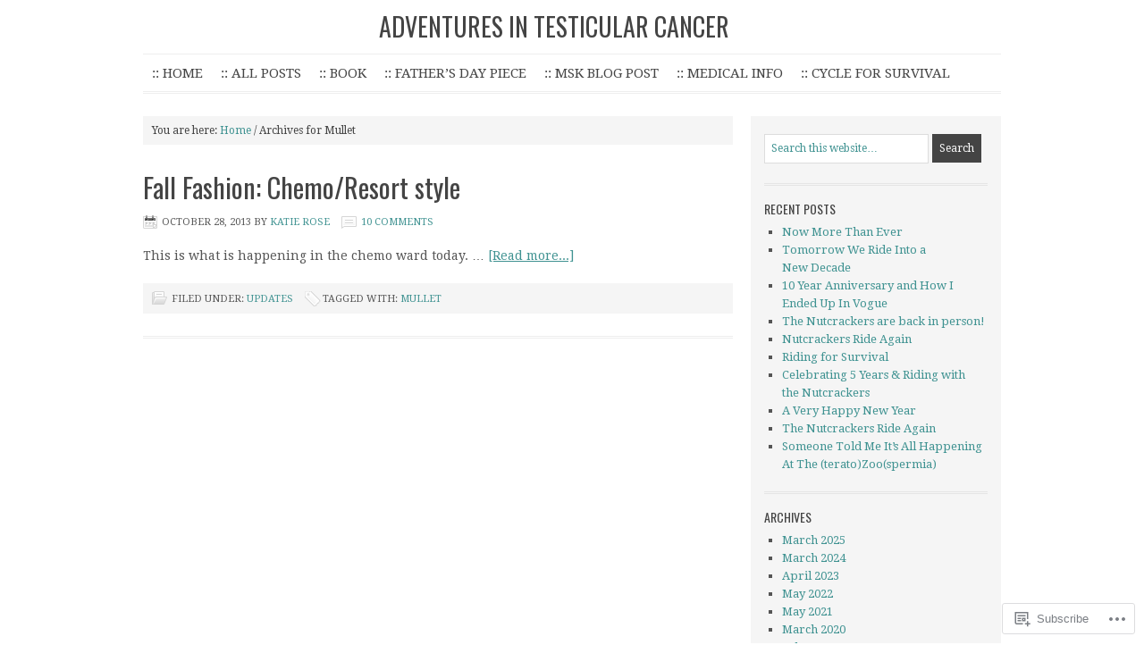

--- FILE ---
content_type: text/css;charset=utf-8
request_url: https://s0.wp.com/?custom-css=1&csblog=3Qe18&cscache=6&csrev=23
body_size: 139
content:
input{margin:3px}body{border-top:0 solid #7fc2c1}#nav{color:#444;font-family:'Droid Serif', arial, serif;font-size:15px}#title{font-family:'Oswald', arial, serif;font-size:28px;line-height:30px;text-transform:uppercase}#header{border-bottom:1px double #eee;min-height:60px;margin:0 auto;overflow:hidden;width:960px}.welcome,.welcome p{color:#444;font-family:'Droid Serif', arial, serif;font-size:20px;font-weight:400;line-height:20px;font-style:italic}.featured{border-bottom:0 double #eee;overflow:hidden;padding:0;width:960px;color:#555;font-family:'Droid Serif', arial, serif;font-size:30px;font-weight:400;font-style:italic;line-height:32px;text-decoration:none}.featuredpage img,.featuredpost img{margin:0 0 10px}